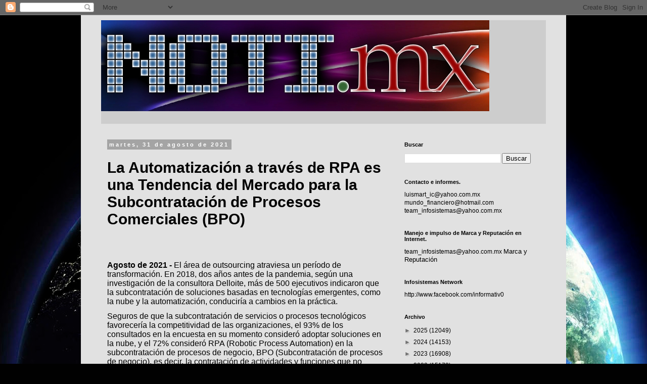

--- FILE ---
content_type: text/html; charset=utf-8
request_url: https://www.google.com/recaptcha/api2/aframe
body_size: 268
content:
<!DOCTYPE HTML><html><head><meta http-equiv="content-type" content="text/html; charset=UTF-8"></head><body><script nonce="o_1dBR-6iKJCJGrN5T82kQ">/** Anti-fraud and anti-abuse applications only. See google.com/recaptcha */ try{var clients={'sodar':'https://pagead2.googlesyndication.com/pagead/sodar?'};window.addEventListener("message",function(a){try{if(a.source===window.parent){var b=JSON.parse(a.data);var c=clients[b['id']];if(c){var d=document.createElement('img');d.src=c+b['params']+'&rc='+(localStorage.getItem("rc::a")?sessionStorage.getItem("rc::b"):"");window.document.body.appendChild(d);sessionStorage.setItem("rc::e",parseInt(sessionStorage.getItem("rc::e")||0)+1);localStorage.setItem("rc::h",'1764816259993');}}}catch(b){}});window.parent.postMessage("_grecaptcha_ready", "*");}catch(b){}</script></body></html>